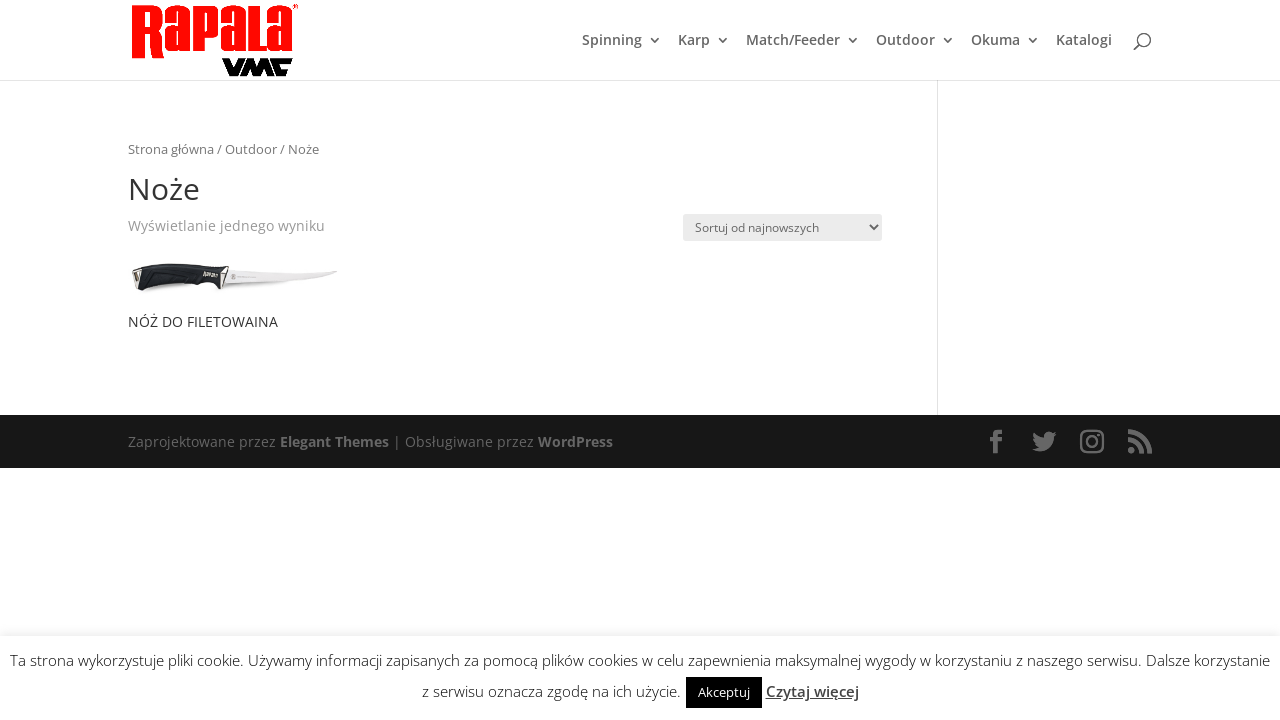

--- FILE ---
content_type: text/css
request_url: https://rapalavmc.pl/wp-content/et-cache/global/et-divi-customizer-global.min.css?ver=1764087321
body_size: 1503
content:
remove_action(?woocommerce_single_product_summary?,?woocommerce_template_single_add_to_cart?);#footer-bottom{border-top:1px solid #e2e2e2}#et-top-navigation .et-cart-info{display:none;float:left;font-size:16px;margin:-2px 0 0 22px}@import url(https://fonts.googleapis.com/css?family=Roboto+Condensed:400,700,300&subset=latin,latin-ext);#et_search_icon:hover,.mobile_menu_bar::before,.et-social-icon a:hover,.comment-reply-link,.form-submit input,.entry-summary p.price ins,.woocommerce div.product span.price,.woocommerce-page div.product span.price,.woocommerce #content div.product span.price,.woocommerce-page #content div.product span.price,.woocommerce div.product p.price,.woocommerce-page div.product p.price,.woocommerce #content div.product p.price,.woocommerce-page #content div.product p.price,.woocommerce .star-rating span::before,.woocommerce-page .star-rating span::before,.woocommerce a.button.alt,.woocommerce-page a.button.alt,.woocommerce button.button.alt,.woocommerce-page button.button.alt,.woocommerce input.button.alt,.woocommerce-page input.button.alt,.woocommerce #respond input#submit.alt,.woocommerce-page #respond input#submit.alt,.woocommerce #content input.button.alt,.woocommerce-page #content input.button.alt,.woocommerce a.button,.woocommerce-page a.button,.woocommerce button.button,.woocommerce-page button.button,.woocommerce input.button,.woocommerce-page input.button,.woocommerce #respond input#submit,.woocommerce-page #respond input#submit,.woocommerce #content input.button,.woocommerce-page #content input.button,.woocommerce a.button.alt:hover,.woocommerce-page a.button.alt:hover,.woocommerce button.button.alt:hover,.woocommerce-page button.button.alt:hover,.woocommerce input.button.alt:hover,.woocommerce-page input.button.alt:hover,.woocommerce #respond input#submit.alt:hover,.woocommerce-page #respond input#submit.alt:hover,.woocommerce #content input.button.alt:hover,.woocommerce-page #content input.button.alt:hover,.woocommerce a.button:hover,.woocommerce-page a.button:hover,.woocommerce button.button,.woocommerce-page button.button:hover,.woocommerce input.button:hover,.woocommerce-page input.button:hover,.woocommerce #respond input#submit:hover,.woocommerce-page #respond input#submit:hover,.woocommerce #content input.button:hover,.wp-pagenavi span.current,.wp-pagenavi a:hover,.et_password_protected_form .et_submit_button,.nav-single a,.posted_in a,#top-menu li.current-menu-ancestor>a,#top-menu li.current-menu-item>a,.bottom-nav li.current-menu-item>a,.footer-widget h4{color:#E60000}#top-header,#et-secondary-nav li ul{background-color:#2b2b2b}#top-header.et-fixed-header,#top-header.et-fixed-header #et-secondary-nav li ul{background-color:#2b2b2b}.et_pb_contact_right{color:white;font-size:20px;text-shadow:0 0 10px #0a0a0a,0 2px 3px rgba(0,0,0,0.42)}.et_pb_section_0{background-image:no-repeat fixed center top}.card-flip{position:relative}.card-flip-front,.card-flip-back{-webkit-backface-visibility:hidden;backface-visibility:hidden;-webkit-transition:0.6s;transition:0.6s;position:absolute;top:0;right:0;bottom:0;left:0}.card-flip-front{-webkit-transform:perspective(600px) rotateY(0deg);transform:perspective(600px) rotateY(0deg);z-index:1}:hover>.card-flip-front{-webkit-transform:perspective(600px) rotateY(180deg);transform:perspective(600px) rotateY(180deg)}.card-flip-back{-webkit-transform:perspective(600px) rotateY(-179deg);transform:perspective(600px) rotateY(-179deg)}:hover>.card-flip-back{-webkit-transform:perspective(600px) rotateY(0deg);transform:perspective(600px) rotateY(0deg);z-index:2}.card-flip{height:253px;width:253px;margin-top:0px}.card-flip-front{background:white}.card-flip-back{background:white}.nav-header{color:#ae1732;font-weight:600;margin-left:15px}.separator{color:#ae1732;font-weight:600;margin-left:15px}.creativecontactform_wrapper .powered_by a{color:rgba(0,121,218,0)!important;text-shadow:0 -1px 0 rgba(19,19,19,1),0 1px 0 rgba(255,255,255,1)!important}.creativecontactform_wrapper .powered_by{color:rgb(255,255,255)!important;text-shadow:0 0 0 rgba(51,51,51,0),0 0 0 rgba(255,255,255,0)!important}.creativecontactform_wrapper .powered_by a{color:#ffffff!important;text-shadow:0 0 0 #ffffff,0 0 0 #ffffff!important}.creativecontactform_wrapper .powered_by:hover{text-shadow:0 -1px 0 #ffffff,0 3px 3px #ffffff!important}.creativecontactform_wrapper .powered_by:hover a{color:#ffffff!important;text-shadow:0 -1px 0 #ffffff,0 1px 0 #ffffff!important}.card-flip2{position:relative}.card-flip-front2,.card-flip-back2{-webkit-backface-visibility:hidden;backface-visibility:hidden;-webkit-transition:0.6s;transition:0.6s;position:absolute;top:0;right:0;bottom:0;left:0}.card-flip-front2{-webkit-transform:perspective(600px) rotateY(0deg);transform:perspective(600px) rotateY(0deg);z-index:1}:hover>.card-flip-front2{-webkit-transform:perspective(600px) rotateY(180deg);transform:perspective(600px) rotateY(180deg)}.card-flip-back2{-webkit-transform:perspective(600px) rotateY(-179deg);transform:perspective(600px) rotateY(-179deg)}:hover>.card-flip-back2{-webkit-transform:perspective(600px) rotateY(0deg);transform:perspective(600px) rotateY(0deg);z-index:2}.card-flip2{height:253px;width:253px;margin-top:0px}.card-flip-front2{background:white}.card-flip-back2{background:white}.et_pb_post{margin-bottom:0px}.et_pb_gutters2 .et_pb_column_3_4,.et_pb_gutters2.et_pb_row .et_pb_column_3_4{width:75%}.et_pb_gutters2 .et_pb_column_1_4,.et_pb_gutters2.et_pb_row .et_pb_column_1_4{width:21.75%}#top-menu li{padding-right:12px}.et_pb_counters,.et_pb_pricing,.et_pb_widget_area ul,.et_pb_tabs_controls{line-height:20px!important}.screen-reader-text{display:none}.yith-searchsubmit{color:red}.rpwwt-widget ul li{margin:0 0 1.2em;overflow:hidden}input{border-color:#cccccc;border-style:solid;padding:5px;font-size:15px;border-width:1px}.et_pb_gutters2 .et_pb_column_1_4 .et_pb_grid_item,.et_pb_gutters2 .et_pb_column_1_4 .et_pb_widget,.et_pb_gutters2 .et_pb_column_1_4 .et_pb_shop_grid .woocommerce ul.products li.product,.et_pb_gutters2.et_pb_row .et_pb_column_1_4 .et_pb_grid_item,.et_pb_gutters2.et_pb_row .et_pb_column_1_4 .et_pb_widget,.et_pb_gutters2.et_pb_row .et_pb_column_1_4 .et_pb_shop_grid .woocommerce ul.products li.product,.et_section_specialty .et_pb_row .et_pb_column_3_4 .et_pb_gutters2.et_pb_row_inner .et_pb_column_1_4 .et_pb_grid_item,.et_section_specialty .et_pb_row .et_pb_column_3_4 .et_pb_gutters2.et_pb_row_inner .et_pb_column_1_4 .et_pb_widget,.et_section_specialty .et_pb_row .et_pb_column_3_4 .et_pb_gutters2.et_pb_row_inner .et_pb_column_1_4 .et_pb_shop_grid .woocommerce ul.products li.product,.et_section_specialty .et_pb_row .et_pb_column_1_2 .et_pb_gutters2.et_pb_row_inner .et_pb_column_1_4 .et_pb_grid_item,.et_section_specialty .et_pb_row .et_pb_column_1_2 .et_pb_gutters2.et_pb_row_inner .et_pb_column_1_4 .et_pb_widget,.et_section_specialty .et_pb_row .et_pb_column_1_2 .et_pb_gutters2.et_pb_row_inner .et_pb_column_1_4 .et_pb_shop_grid .woocommerce ul.products li.product{margin-bottom:10%}.et_pb_widget_area_left{border-right:0px solid rgba(0,0,0,0.1)}